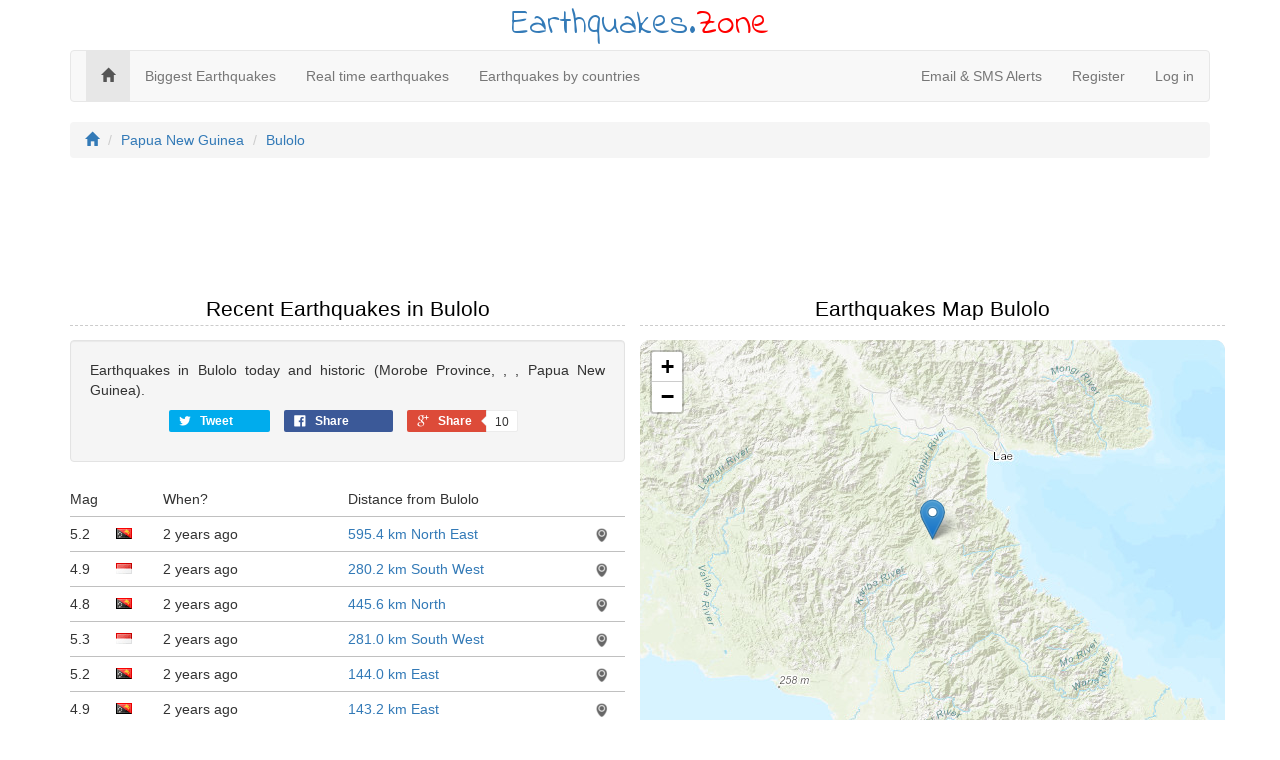

--- FILE ---
content_type: text/html; charset=utf-8
request_url: https://earthquakes.zone/bulolo
body_size: 4493
content:
<!DOCTYPE html>
<html>
<head>
    <meta charset="utf-8" />
    <meta name="viewport" content="width=device-width, initial-scale=1.0">
    
    <title>Earthquakes in Bulolo today, history, map, tracker</title>
<meta name="description" content="Earthquakes in Bulolo today and historic (Morobe Province, , , Papua New Guinea).">
<meta name="keywords" content="Bulolo earthquakes, Bulolo earthquake, Bulolo earthquakes today, Bulolo earthquakes map, Bulolo earthquakes traker">
<link rel="canonical" href="/" />
<link rel="next" href="/bulolo?p=2" />


    <link href='https://fonts.googleapis.com/css?family=Indie+Flower' rel='stylesheet' type='text/css'>
    <link href="https://maxcdn.bootstrapcdn.com/bootstrap/3.3.7/css/bootstrap.min.css" rel="stylesheet"/>
<link href="/css/style?v=plrk4TmniTcLhDMx8Wyt3dgbBVubHJVYJ82NOjxT6Z41" rel="stylesheet" type="text/css" />
</head>
<body>
    <div class="container">
        <div class="title-nice-big text-center text-primary">Earthquakes.<span style="color:red">Zone</span></div>
        <nav role="navigation" class="navbar navbar-custom navbar-default">
            <!-- Brand and toggle get grouped for better mobile display -->
            <div class="navbar-inner">
                <button type="button" data-toggle="collapse" class="navbar-toggle" data-target="#navbar-collapse-1">
                    <span class="sr-only">Toggle navigation</span>
                    <span class="icon-bar"></span>
                    <span class="icon-bar"></span>
                    <span class="icon-bar"></span>
                </button>
                <a href="/"></a>
            </div>
            <!-- Collection of nav links and other content for toggling -->
            <div class="collapse navbar-collapse" id="navbar-collapse-1">
                <span class="navbar-main">
                    <ul class="nav navbar-nav">
                        <li class="active"><a href="/"><span class="glyphicon glyphicon-home"></span></a></li>
                        <li><a href="/biggest">Biggest Earthquakes</a></li>
                        <li><a href="/real-time">Real time earthquakes</a></li>
                        <li><a href="/countries">Earthquakes by countries</a></li>
                    </ul>
                </span>
                    <ul class="nav navbar-nav navbar-right">
        <li><a href="/email-sms">Email &amp; SMS Alerts</a></li>
        <li><a href="/member/register" id="registerLink">Register</a></li>
        <li><a href="/member/login" id="loginLink">Log in</a></li>
    </ul>

            </div>
        </nav>
    </div>
    <div class="container body-content">
        

<div class="row">
    <div class="col-xs-12">
        <ol class="breadcrumb">
            <li><a href="/"><i class="glyphicon glyphicon-home"></i></a></li>
            <li><a href="/papua-new-guinea">Papua New Guinea</a></li>
                        <li><a href="/bulolo">Bulolo</a></li>
        </ol>
    </div>
</div>
<div class="row">
    <div class="col-xs-12 padding-top">
        <script async src="//pagead2.googlesyndication.com/pagead/js/adsbygoogle.js"></script>
<!-- earthquakes.zone responsive -->
<ins class="adsbygoogle"
     style="display:block"
     data-ad-client="ca-pub-4420187193510992"
     data-ad-slot="5419739870"
     data-ad-format="horizontal"></ins>
<script>
            (adsbygoogle = window.adsbygoogle || []).push({});
</script>

    </div>
    <div class="col-md-6">
        <h2>Recent Earthquakes in Bulolo</h2>
        <div class="well text-justify">
            Earthquakes in Bulolo today and historic (Morobe Province, , , Papua New Guinea).
            <div id="social">
    <div class="text-center social-sharing" data-permalink="http://earthquakes.zone/bulolo">
        <a target="_blank" href="https://twitter.com/share?url=http://earthquakes.zone/bulolo" class="share-twitter">
            <span class="icon icon-twitter"></span>
            <span class="share-title">Tweet</span>
            <span class="share-count">0</span>
        </a>
        <a target="_blank" href="https://www.facebook.com/sharer/sharer.php?u=http://earthquakes.zone/bulolo" class="share-facebook">
            <span class="icon icon-facebook" aria-hidden="true"></span>
            <span class="share-title">Share</span>
            <span class="share-count">10</span>
        </a>
        <a target="_blank" href="https://plus.google.com/share?url=http://earthquakes.zone/bulolo" class="share-google">
            <span class="icon icon-google"></span>
            <span class="share-title">Share</span>
            <span class="share-count is-loaded">10</span>
        </a>
    </div>
</div>
        </div>
        <div id="earthquakelist">
            <div id="earthquakes-list">
     <div class="col-xs-1 col-sm-1 col-md-1">Mag</div>
     <div class="col-xs-1 col-sm-1 col-md-1"></div>
     <div class="col-xs-8 col-sm-8 col-md-4">When?</div>
     <div class="col-xs-10 col-sm-10 col-md-5"><div class="ellipsis">Distance from Bulolo<span class="ellipsis-end"></span></div></div>
     <div class="col-xs-2 col-sm-2 col-md-1 text-right"></div>
     <div class="col-xs-12 border-bottom"></div>
        <div class="col-xs-1 col-sm-1 col-md-1">5.2</div>
        <div class="col-xs-1 col-sm-1 col-md-1"><div class="icon-flag icon-flag-pg"></div></div>
        <div class="col-xs-8 col-sm-8 col-md-4"><time class="timeago" datetime="2024-03-10T12:35:08Z">2024-03-10 12:35</time></div>
        <div class="col-xs-10 col-sm-10 col-md-5"><div class="ellipsis"><a href="/2024/03/10/12:35:08-931">595.4 km North East</a><span class="ellipsis-end"></span></div></div>
        <div class="col-xs-2 col-sm-2 col-md-1 text-center">
            <div data-lat="-6.3417" data-lng="151.5817" class="draw-on-map">
                <img src="/images/icons/map-icon.png" />
            </div>
        </div>
        <div class="col-xs-12 border-bottom"></div>
        <div class="col-xs-1 col-sm-1 col-md-1">4.9</div>
        <div class="col-xs-1 col-sm-1 col-md-1"><div class="icon-flag icon-flag-id"></div></div>
        <div class="col-xs-8 col-sm-8 col-md-4"><time class="timeago" datetime="2024-03-03T04:34:43Z">2024-03-03 04:34</time></div>
        <div class="col-xs-10 col-sm-10 col-md-5"><div class="ellipsis"><a href="/2024/03/03/04:34:43-747">280.2 km South West</a><span class="ellipsis-end"></span></div></div>
        <div class="col-xs-2 col-sm-2 col-md-1 text-center">
            <div data-lat="-4.7634" data-lng="139.5475" class="draw-on-map">
                <img src="/images/icons/map-icon.png" />
            </div>
        </div>
        <div class="col-xs-12 border-bottom"></div>
        <div class="col-xs-1 col-sm-1 col-md-1">4.8</div>
        <div class="col-xs-1 col-sm-1 col-md-1"><div class="icon-flag icon-flag-pg"></div></div>
        <div class="col-xs-8 col-sm-8 col-md-4"><time class="timeago" datetime="2024-03-01T11:37:57Z">2024-03-01 11:37</time></div>
        <div class="col-xs-10 col-sm-10 col-md-5"><div class="ellipsis"><a href="/2024/03/01/11:37:57-517">445.6 km North</a><span class="ellipsis-end"></span></div></div>
        <div class="col-xs-2 col-sm-2 col-md-1 text-center">
            <div data-lat="-5.6005" data-lng="148.3124" class="draw-on-map">
                <img src="/images/icons/map-icon.png" />
            </div>
        </div>
        <div class="col-xs-12 border-bottom"></div>
        <div class="col-xs-1 col-sm-1 col-md-1">5.3</div>
        <div class="col-xs-1 col-sm-1 col-md-1"><div class="icon-flag icon-flag-id"></div></div>
        <div class="col-xs-8 col-sm-8 col-md-4"><time class="timeago" datetime="2024-03-01T07:06:39Z">2024-03-01 07:06</time></div>
        <div class="col-xs-10 col-sm-10 col-md-5"><div class="ellipsis"><a href="/2024/03/01/07:06:39-556">281.0 km South West</a><span class="ellipsis-end"></span></div></div>
        <div class="col-xs-2 col-sm-2 col-md-1 text-center">
            <div data-lat="-4.7747" data-lng="139.5518" class="draw-on-map">
                <img src="/images/icons/map-icon.png" />
            </div>
        </div>
        <div class="col-xs-12 border-bottom"></div>
        <div class="col-xs-1 col-sm-1 col-md-1">5.2</div>
        <div class="col-xs-1 col-sm-1 col-md-1"><div class="icon-flag icon-flag-pg"></div></div>
        <div class="col-xs-8 col-sm-8 col-md-4"><time class="timeago" datetime="2024-02-27T16:05:59Z">2024-02-27 04:05</time></div>
        <div class="col-xs-10 col-sm-10 col-md-5"><div class="ellipsis"><a href="/2024/02/27/16:05:59-360">144.0 km East</a><span class="ellipsis-end"></span></div></div>
        <div class="col-xs-2 col-sm-2 col-md-1 text-center">
            <div data-lat="-9.6501" data-lng="148.4753" class="draw-on-map">
                <img src="/images/icons/map-icon.png" />
            </div>
        </div>
        <div class="col-xs-12 border-bottom"></div>
        <div class="col-xs-1 col-sm-1 col-md-1">4.9</div>
        <div class="col-xs-1 col-sm-1 col-md-1"><div class="icon-flag icon-flag-pg"></div></div>
        <div class="col-xs-8 col-sm-8 col-md-4"><time class="timeago" datetime="2024-02-27T16:05:54Z">2024-02-27 04:05</time></div>
        <div class="col-xs-10 col-sm-10 col-md-5"><div class="ellipsis"><a href="/2024/02/27/16:05:54-619">143.2 km East</a><span class="ellipsis-end"></span></div></div>
        <div class="col-xs-2 col-sm-2 col-md-1 text-center">
            <div data-lat="-9.5994" data-lng="148.4751" class="draw-on-map">
                <img src="/images/icons/map-icon.png" />
            </div>
        </div>
        <div class="col-xs-12 border-bottom"></div>
        <div class="col-xs-1 col-sm-1 col-md-1">5</div>
        <div class="col-xs-1 col-sm-1 col-md-1"><div class="icon-flag icon-flag-pg"></div></div>
        <div class="col-xs-8 col-sm-8 col-md-4"><time class="timeago" datetime="2024-02-27T14:27:52Z">2024-02-27 02:27</time></div>
        <div class="col-xs-10 col-sm-10 col-md-5"><div class="ellipsis"><a href="/2024/02/27/14:27:52-696">791.0 km North East</a><span class="ellipsis-end"></span></div></div>
        <div class="col-xs-2 col-sm-2 col-md-1 text-center">
            <div data-lat="-5.0598" data-lng="152.8213" class="draw-on-map">
                <img src="/images/icons/map-icon.png" />
            </div>
        </div>
        <div class="col-xs-12 border-bottom"></div>
        <div class="col-xs-1 col-sm-1 col-md-1">5</div>
        <div class="col-xs-1 col-sm-1 col-md-1"><div class="icon-flag icon-flag-id"></div></div>
        <div class="col-xs-8 col-sm-8 col-md-4"><time class="timeago" datetime="2024-02-24T23:29:42Z">2024-02-24 11:29</time></div>
        <div class="col-xs-10 col-sm-10 col-md-5"><div class="ellipsis"><a href="/2024/02/24/23:29:42-512">487.6 km South East</a><span class="ellipsis-end"></span></div></div>
        <div class="col-xs-2 col-sm-2 col-md-1 text-center">
            <div data-lat="-6.2299" data-lng="143.0754" class="draw-on-map">
                <img src="/images/icons/map-icon.png" />
            </div>
        </div>
        <div class="col-xs-12 border-bottom"></div>
        <div class="col-xs-1 col-sm-1 col-md-1">5</div>
        <div class="col-xs-1 col-sm-1 col-md-1"><div class="icon-flag icon-flag-id"></div></div>
        <div class="col-xs-8 col-sm-8 col-md-4"><time class="timeago" datetime="2024-02-24T23:29:42Z">2024-02-24 11:29</time></div>
        <div class="col-xs-10 col-sm-10 col-md-5"><div class="ellipsis"><a href="/2024/02/24/23:29:42-143">490.8 km South East</a><span class="ellipsis-end"></span></div></div>
        <div class="col-xs-2 col-sm-2 col-md-1 text-center">
            <div data-lat="-6.2328" data-lng="143.1244" class="draw-on-map">
                <img src="/images/icons/map-icon.png" />
            </div>
        </div>
        <div class="col-xs-12 border-bottom"></div>
        <div class="col-xs-1 col-sm-1 col-md-1">4.4</div>
        <div class="col-xs-1 col-sm-1 col-md-1"><div class="icon-flag icon-flag-pg"></div></div>
        <div class="col-xs-8 col-sm-8 col-md-4"><time class="timeago" datetime="2024-02-22T14:01:52Z">2024-02-22 02:01</time></div>
        <div class="col-xs-10 col-sm-10 col-md-5"><div class="ellipsis"><a href="/2024/02/22/14:01:52-915">899.7 km North East</a><span class="ellipsis-end"></span></div></div>
        <div class="col-xs-2 col-sm-2 col-md-1 text-center">
            <div data-lat="-5.8319" data-lng="154.479" class="draw-on-map">
                <img src="/images/icons/map-icon.png" />
            </div>
        </div>
        <div class="col-xs-12 border-bottom"></div>
</div>
<div class="text-center">
    <div class="pagination-container"><ul class="pagination"><li class="active"><a>1</a></li><li><a data-ajax="true" data-ajax-begin="EarthquakeListBegin" data-ajax-complete="EarthquakeListComplete" data-ajax-method="GET" data-ajax-mode="replace" data-ajax-update="#earthquakelist" href="/bulolo?p=2">2</a></li><li><a data-ajax="true" data-ajax-begin="EarthquakeListBegin" data-ajax-complete="EarthquakeListComplete" data-ajax-method="GET" data-ajax-mode="replace" data-ajax-update="#earthquakelist" href="/bulolo?p=3">3</a></li><li><a data-ajax="true" data-ajax-begin="EarthquakeListBegin" data-ajax-complete="EarthquakeListComplete" data-ajax-method="GET" data-ajax-mode="replace" data-ajax-update="#earthquakelist" href="/bulolo?p=4">4</a></li><li><a data-ajax="true" data-ajax-begin="EarthquakeListBegin" data-ajax-complete="EarthquakeListComplete" data-ajax-method="GET" data-ajax-mode="replace" data-ajax-update="#earthquakelist" href="/bulolo?p=5">5</a></li><li><a data-ajax="true" data-ajax-begin="EarthquakeListBegin" data-ajax-complete="EarthquakeListComplete" data-ajax-method="GET" data-ajax-mode="replace" data-ajax-update="#earthquakelist" href="/bulolo?p=6">6</a></li><li><a data-ajax="true" data-ajax-begin="EarthquakeListBegin" data-ajax-complete="EarthquakeListComplete" data-ajax-method="GET" data-ajax-mode="replace" data-ajax-update="#earthquakelist" href="/bulolo?p=7">7</a></li><li><a data-ajax="true" data-ajax-begin="EarthquakeListBegin" data-ajax-complete="EarthquakeListComplete" data-ajax-method="GET" data-ajax-mode="replace" data-ajax-update="#earthquakelist" href="/bulolo?p=8">8</a></li><li><a data-ajax="true" data-ajax-begin="EarthquakeListBegin" data-ajax-complete="EarthquakeListComplete" data-ajax-method="GET" data-ajax-mode="replace" data-ajax-update="#earthquakelist" href="/bulolo?p=9">9</a></li><li><a data-ajax="true" data-ajax-begin="EarthquakeListBegin" data-ajax-complete="EarthquakeListComplete" data-ajax-method="GET" data-ajax-mode="replace" data-ajax-update="#earthquakelist" href="/bulolo?p=10">10</a></li><li class="PagedList-skipToNext"><a data-ajax="true" data-ajax-begin="EarthquakeListBegin" data-ajax-complete="EarthquakeListComplete" data-ajax-method="GET" data-ajax-mode="replace" data-ajax-update="#earthquakelist" href="/bulolo?p=2" rel="next">»</a></li></ul></div>
</div>
<div id="earthquakeload"></div>
        </div>
    </div>
    <div class="col-md-6">
        <div class="row">
            <h2>Earthquakes Map Bulolo</h2>
            <div class="col-xs-12 gg-map" id="earthquake-map"></div>
        </div>
        <div class="row padding-top">
            <div class="well text-center">Earthquakes Bulolo, Morobe Province, , , Papua New Guinea</div>
        </div>
    </div>
</div>
<div class="row">
    <div class="col-xs-12 padding-top">
        <script async src="//pagead2.googlesyndication.com/pagead/js/adsbygoogle.js"></script>
<!-- earthquakes.zone responsive -->
<ins class="adsbygoogle"
     style="display:block"
     data-ad-client="ca-pub-4420187193510992"
     data-ad-slot="5419739870"
     data-ad-format="horizontal"></ins>
<script>
            (adsbygoogle = window.adsbygoogle || []).push({});
</script>

    </div>
    <div class="col-md-4">
        <h2>Biggest earthquakes in Bulolo</h2>
        <div class="well">
        </div>
    </div>
    <div class="col-md-4">
        <h2>Biggest cities</h2>
        <div class="well">Closest cities around Bulolo with a population over 100,000</div>
            <table class="table table-condensed table-striped">
                    <tr><td><a href="/port-moresby">Port Moresby</a></td><td class="text-right">255.02 km</td></tr>
                    <tr><td><a href="/jayapura">Jayapura</a></td><td class="text-right">835.89 km</td></tr>
                    <tr><td><a href="/townsville-city">Townsville City</a></td><td class="text-right">1334.14 km</td></tr>
                    <tr><td><a href="/sorong">Sorong</a></td><td class="text-right">1846.77 km</td></tr>
                    <tr><td><a href="/ternate">Ternate</a></td><td class="text-right">2315.36 km</td></tr>
                    <tr><td><a href="/dili">D&#237;li</a></td><td class="text-right">2329.12 km</td></tr>
                    <tr><td><a href="/kupang">Kupang</a></td><td class="text-right">2556.12 km</td></tr>
                    <tr><td><a href="/bitung">Bitung</a></td><td class="text-right">2574.68 km</td></tr>
                    <tr><td><a href="/manado">Manado</a></td><td class="text-right">2604.96 km</td></tr>
                    <tr><td><a href="/kendari">Kendari</a></td><td class="text-right">2696.61 km</td></tr>
            </table>
    </div>
    <div class="col-md-4">
        <h2>Earthquakes Alerts</h2>
        <div class="well">Get a free email earthquakes alert or SMS for Bulolo</div>
        <div class="text-center">
            <a href="/member/Register"><img src="/images/web/sms-email-alert.png" /></a>
        </div>
    </div>
</div>
</div>





        <hr />
        <footer>
            <p class="text-center">&copy; 2026 - <a href="/privacy">Privacy</a> - <a href="/contact-us">Contact</a></p>
        </footer>
    </div>
    <script src="https://code.jquery.com/jquery-3.3.1.min.js" crossorigin="anonymous"></script>
    <script src="https://maxcdn.bootstrapcdn.com/bootstrap/3.3.7/js/bootstrap.min.js"></script>

    <script src="https://cdn.datatables.net/1.10.16/js/jquery.dataTables.min.js"></script>

    <script src="/js/script?v=W2SuG6uUY5gvtJgbCcEUNemyzySxwPcofs-06E7jE3s1"></script>
    
    <script>
        $(document).ready(function () {
            
            $("time.timeago").timeago();
        });
        var map;
        var map = L.map("earthquake-map").setView([-7.2, 146.647], 8);

        var marker = new L.marker([-7.2, 146.647], {
            draggable: true,
            autoPan: true
        }).addTo(map);
        L.esri.basemapLayer("Topographic").addTo(map);
        function EarthquakeListBegin() {
            $("#earthquakes-table").addClass("black_overlay");
            $("#earthquakeload").addClass("loading");
        };
        function EarthquakeListComplete() {
            $("#earthquakes-table").fadeIn();
        };
    </script>
    
    <noscript id="deferred-styles">
        <link rel="stylesheet" type="text/css" href="/css/style/defer?v=bB9H2aC2OyI3K_nWv92hfK1s5K4NX3LXV0qGqy_d4SE1" />
    </noscript>
    <script>
        var loadDeferred = function () {
            var addStylesNode = document.getElementById("deferred-styles");
            var replacement = document.createElement("div");
            replacement.innerHTML = addStylesNode.textContent;
            document.body.appendChild(replacement);
            addStylesNode.parentElement.removeChild(addStylesNode);
        };
        var raf = window.requestAnimationFrame || window.mozRequestAnimationFrame || window.webkitRequestAnimationFrame || window.msRequestAnimationFrame;
        if (raf) raf(function () { window.setTimeout(loadDeferred, 0); });
        else window.addEventListener('load', loadDeferred);

        (function (i, s, o, g, r, a, m) {
            i['GoogleAnalyticsObject'] = r; i[r] = i[r] || function () {
                (i[r].q = i[r].q || []).push(arguments)
            }, i[r].l = 1 * new Date(); a = s.createElement(o),
                m = s.getElementsByTagName(o)[0]; a.async = 1; a.src = g; m.parentNode.insertBefore(a, m)
        })(window, document, 'script', '//www.google-analytics.com/analytics.js', 'ga');

        ga('create', 'UA-214565-55', 'auto');
        ga('send', 'pageview');
    </script>
<script defer src="https://static.cloudflareinsights.com/beacon.min.js/vcd15cbe7772f49c399c6a5babf22c1241717689176015" integrity="sha512-ZpsOmlRQV6y907TI0dKBHq9Md29nnaEIPlkf84rnaERnq6zvWvPUqr2ft8M1aS28oN72PdrCzSjY4U6VaAw1EQ==" data-cf-beacon='{"version":"2024.11.0","token":"8f8e256441544469bce7e69a37baec1e","r":1,"server_timing":{"name":{"cfCacheStatus":true,"cfEdge":true,"cfExtPri":true,"cfL4":true,"cfOrigin":true,"cfSpeedBrain":true},"location_startswith":null}}' crossorigin="anonymous"></script>
</body>
</html>


--- FILE ---
content_type: text/html; charset=utf-8
request_url: https://www.google.com/recaptcha/api2/aframe
body_size: 266
content:
<!DOCTYPE HTML><html><head><meta http-equiv="content-type" content="text/html; charset=UTF-8"></head><body><script nonce="t_AjQ7sRrlUa3iZXihIyJg">/** Anti-fraud and anti-abuse applications only. See google.com/recaptcha */ try{var clients={'sodar':'https://pagead2.googlesyndication.com/pagead/sodar?'};window.addEventListener("message",function(a){try{if(a.source===window.parent){var b=JSON.parse(a.data);var c=clients[b['id']];if(c){var d=document.createElement('img');d.src=c+b['params']+'&rc='+(localStorage.getItem("rc::a")?sessionStorage.getItem("rc::b"):"");window.document.body.appendChild(d);sessionStorage.setItem("rc::e",parseInt(sessionStorage.getItem("rc::e")||0)+1);localStorage.setItem("rc::h",'1769001182930');}}}catch(b){}});window.parent.postMessage("_grecaptcha_ready", "*");}catch(b){}</script></body></html>